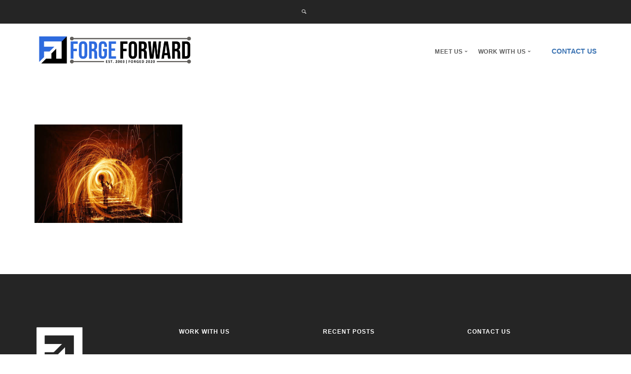

--- FILE ---
content_type: text/html; charset=UTF-8
request_url: https://www.forgefwd.com/our-services/engineering/ff-forge-724x483/
body_size: 8282
content:
<!doctype html>
<html lang="en-US">

<head>
	<meta charset="UTF-8">
	<meta name="viewport" content="width=device-width, initial-scale=1.0">
	<meta http-equiv="X-UA-Compatible" content="IE=edge, IE=11, IE=10"> 
	<link rel="pingback" href="https://www.forgefwd.com/xmlrpc.php"/>
	<title>FF-Forge 724&#215;483 &#8211; Forge Forward</title>
<meta name='robots' content='max-image-preview:large'/>
<link rel='dns-prefetch' href='//fonts.googleapis.com'/>
<link rel='dns-prefetch' href='//s.w.org'/>
<link rel='dns-prefetch' href='//c0.wp.com'/>
<link rel='dns-prefetch' href='//i0.wp.com'/>
<link rel="alternate" type="application/rss+xml" title="Forge Forward &raquo; Feed" href="https://www.forgefwd.com/feed/"/>
<link rel="alternate" type="application/rss+xml" title="Forge Forward &raquo; Comments Feed" href="https://www.forgefwd.com/comments/feed/"/>
<script type="text/javascript">window._wpemojiSettings={"baseUrl":"https:\/\/s.w.org\/images\/core\/emoji\/14.0.0\/72x72\/","ext":".png","svgUrl":"https:\/\/s.w.org\/images\/core\/emoji\/14.0.0\/svg\/","svgExt":".svg","source":{"concatemoji":"https:\/\/www.forgefwd.com\/wp-includes\/js\/wp-emoji-release.min.js?ver=6016e4eb5dbc9de98a0e1ad9d7b2b576"}};!function(e,a,t){var n,r,o,i=a.createElement("canvas"),p=i.getContext&&i.getContext("2d");function s(e,t){var a=String.fromCharCode,e=(p.clearRect(0,0,i.width,i.height),p.fillText(a.apply(this,e),0,0),i.toDataURL());return p.clearRect(0,0,i.width,i.height),p.fillText(a.apply(this,t),0,0),e===i.toDataURL()}function c(e){var t=a.createElement("script");t.src=e,t.defer=t.type="text/javascript",a.getElementsByTagName("head")[0].appendChild(t)}for(o=Array("flag","emoji"),t.supports={everything:!0,everythingExceptFlag:!0},r=0;r<o.length;r++)t.supports[o[r]]=function(e){if(!p||!p.fillText)return!1;switch(p.textBaseline="top",p.font="600 32px Arial",e){case"flag":return s([127987,65039,8205,9895,65039],[127987,65039,8203,9895,65039])?!1:!s([55356,56826,55356,56819],[55356,56826,8203,55356,56819])&&!s([55356,57332,56128,56423,56128,56418,56128,56421,56128,56430,56128,56423,56128,56447],[55356,57332,8203,56128,56423,8203,56128,56418,8203,56128,56421,8203,56128,56430,8203,56128,56423,8203,56128,56447]);case"emoji":return!s([129777,127995,8205,129778,127999],[129777,127995,8203,129778,127999])}return!1}(o[r]),t.supports.everything=t.supports.everything&&t.supports[o[r]],"flag"!==o[r]&&(t.supports.everythingExceptFlag=t.supports.everythingExceptFlag&&t.supports[o[r]]);t.supports.everythingExceptFlag=t.supports.everythingExceptFlag&&!t.supports.flag,t.DOMReady=!1,t.readyCallback=function(){t.DOMReady=!0},t.supports.everything||(n=function(){t.readyCallback()},a.addEventListener?(a.addEventListener("DOMContentLoaded",n,!1),e.addEventListener("load",n,!1)):(e.attachEvent("onload",n),a.attachEvent("onreadystatechange",function(){"complete"===a.readyState&&t.readyCallback()})),(e=t.source||{}).concatemoji?c(e.concatemoji):e.wpemoji&&e.twemoji&&(c(e.twemoji),c(e.wpemoji)))}(window,document,window._wpemojiSettings);</script>
<style type="text/css">img.wp-smiley,img.emoji{display:inline!important;border:none!important;box-shadow:none!important;height:1em!important;width:1em!important;margin:0 .07em!important;vertical-align:-.1em!important;background:none!important;padding:0!important}</style>
	<link rel='stylesheet' id='wp-block-library-css' href='https://c0.wp.com/c/6.0.11/wp-includes/css/dist/block-library/style.min.css' type='text/css' media='all'/>
<style id='wp-block-library-inline-css' type='text/css'>.has-text-align-justify{text-align:justify}</style>
<link rel='stylesheet' id='mediaelement-css' href='https://c0.wp.com/c/6.0.11/wp-includes/js/mediaelement/mediaelementplayer-legacy.min.css' type='text/css' media='all'/>
<link rel='stylesheet' id='wp-mediaelement-css' href='https://c0.wp.com/c/6.0.11/wp-includes/js/mediaelement/wp-mediaelement.min.css' type='text/css' media='all'/>
<style id='global-styles-inline-css' type='text/css'>body{--wp--preset--color--black:#000;--wp--preset--color--cyan-bluish-gray:#abb8c3;--wp--preset--color--white:#fff;--wp--preset--color--pale-pink:#f78da7;--wp--preset--color--vivid-red:#cf2e2e;--wp--preset--color--luminous-vivid-orange:#ff6900;--wp--preset--color--luminous-vivid-amber:#fcb900;--wp--preset--color--light-green-cyan:#7bdcb5;--wp--preset--color--vivid-green-cyan:#00d084;--wp--preset--color--pale-cyan-blue:#8ed1fc;--wp--preset--color--vivid-cyan-blue:#0693e3;--wp--preset--color--vivid-purple:#9b51e0;--wp--preset--gradient--vivid-cyan-blue-to-vivid-purple:linear-gradient(135deg,rgba(6,147,227,1) 0%,#9b51e0 100%);--wp--preset--gradient--light-green-cyan-to-vivid-green-cyan:linear-gradient(135deg,#7adcb4 0%,#00d082 100%);--wp--preset--gradient--luminous-vivid-amber-to-luminous-vivid-orange:linear-gradient(135deg,rgba(252,185,0,1) 0%,rgba(255,105,0,1) 100%);--wp--preset--gradient--luminous-vivid-orange-to-vivid-red:linear-gradient(135deg,rgba(255,105,0,1) 0%,#cf2e2e 100%);--wp--preset--gradient--very-light-gray-to-cyan-bluish-gray:linear-gradient(135deg,#eee 0%,#a9b8c3 100%);--wp--preset--gradient--cool-to-warm-spectrum:linear-gradient(135deg,#4aeadc 0%,#9778d1 20%,#cf2aba 40%,#ee2c82 60%,#fb6962 80%,#fef84c 100%);--wp--preset--gradient--blush-light-purple:linear-gradient(135deg,#ffceec 0%,#9896f0 100%);--wp--preset--gradient--blush-bordeaux:linear-gradient(135deg,#fecda5 0%,#fe2d2d 50%,#6b003e 100%);--wp--preset--gradient--luminous-dusk:linear-gradient(135deg,#ffcb70 0%,#c751c0 50%,#4158d0 100%);--wp--preset--gradient--pale-ocean:linear-gradient(135deg,#fff5cb 0%,#b6e3d4 50%,#33a7b5 100%);--wp--preset--gradient--electric-grass:linear-gradient(135deg,#caf880 0%,#71ce7e 100%);--wp--preset--gradient--midnight:linear-gradient(135deg,#020381 0%,#2874fc 100%);--wp--preset--duotone--dark-grayscale:url(#wp-duotone-dark-grayscale);--wp--preset--duotone--grayscale:url(#wp-duotone-grayscale);--wp--preset--duotone--purple-yellow:url(#wp-duotone-purple-yellow);--wp--preset--duotone--blue-red:url(#wp-duotone-blue-red);--wp--preset--duotone--midnight:url(#wp-duotone-midnight);--wp--preset--duotone--magenta-yellow:url(#wp-duotone-magenta-yellow);--wp--preset--duotone--purple-green:url(#wp-duotone-purple-green);--wp--preset--duotone--blue-orange:url(#wp-duotone-blue-orange);--wp--preset--font-size--small:13px;--wp--preset--font-size--medium:20px;--wp--preset--font-size--large:36px;--wp--preset--font-size--x-large:42px}.has-black-color{color:var(--wp--preset--color--black)!important}.has-cyan-bluish-gray-color{color:var(--wp--preset--color--cyan-bluish-gray)!important}.has-white-color{color:var(--wp--preset--color--white)!important}.has-pale-pink-color{color:var(--wp--preset--color--pale-pink)!important}.has-vivid-red-color{color:var(--wp--preset--color--vivid-red)!important}.has-luminous-vivid-orange-color{color:var(--wp--preset--color--luminous-vivid-orange)!important}.has-luminous-vivid-amber-color{color:var(--wp--preset--color--luminous-vivid-amber)!important}.has-light-green-cyan-color{color:var(--wp--preset--color--light-green-cyan)!important}.has-vivid-green-cyan-color{color:var(--wp--preset--color--vivid-green-cyan)!important}.has-pale-cyan-blue-color{color:var(--wp--preset--color--pale-cyan-blue)!important}.has-vivid-cyan-blue-color{color:var(--wp--preset--color--vivid-cyan-blue)!important}.has-vivid-purple-color{color:var(--wp--preset--color--vivid-purple)!important}.has-black-background-color{background-color:var(--wp--preset--color--black)!important}.has-cyan-bluish-gray-background-color{background-color:var(--wp--preset--color--cyan-bluish-gray)!important}.has-white-background-color{background-color:var(--wp--preset--color--white)!important}.has-pale-pink-background-color{background-color:var(--wp--preset--color--pale-pink)!important}.has-vivid-red-background-color{background-color:var(--wp--preset--color--vivid-red)!important}.has-luminous-vivid-orange-background-color{background-color:var(--wp--preset--color--luminous-vivid-orange)!important}.has-luminous-vivid-amber-background-color{background-color:var(--wp--preset--color--luminous-vivid-amber)!important}.has-light-green-cyan-background-color{background-color:var(--wp--preset--color--light-green-cyan)!important}.has-vivid-green-cyan-background-color{background-color:var(--wp--preset--color--vivid-green-cyan)!important}.has-pale-cyan-blue-background-color{background-color:var(--wp--preset--color--pale-cyan-blue)!important}.has-vivid-cyan-blue-background-color{background-color:var(--wp--preset--color--vivid-cyan-blue)!important}.has-vivid-purple-background-color{background-color:var(--wp--preset--color--vivid-purple)!important}.has-black-border-color{border-color:var(--wp--preset--color--black)!important}.has-cyan-bluish-gray-border-color{border-color:var(--wp--preset--color--cyan-bluish-gray)!important}.has-white-border-color{border-color:var(--wp--preset--color--white)!important}.has-pale-pink-border-color{border-color:var(--wp--preset--color--pale-pink)!important}.has-vivid-red-border-color{border-color:var(--wp--preset--color--vivid-red)!important}.has-luminous-vivid-orange-border-color{border-color:var(--wp--preset--color--luminous-vivid-orange)!important}.has-luminous-vivid-amber-border-color{border-color:var(--wp--preset--color--luminous-vivid-amber)!important}.has-light-green-cyan-border-color{border-color:var(--wp--preset--color--light-green-cyan)!important}.has-vivid-green-cyan-border-color{border-color:var(--wp--preset--color--vivid-green-cyan)!important}.has-pale-cyan-blue-border-color{border-color:var(--wp--preset--color--pale-cyan-blue)!important}.has-vivid-cyan-blue-border-color{border-color:var(--wp--preset--color--vivid-cyan-blue)!important}.has-vivid-purple-border-color{border-color:var(--wp--preset--color--vivid-purple)!important}.has-vivid-cyan-blue-to-vivid-purple-gradient-background{background:var(--wp--preset--gradient--vivid-cyan-blue-to-vivid-purple)!important}.has-light-green-cyan-to-vivid-green-cyan-gradient-background{background:var(--wp--preset--gradient--light-green-cyan-to-vivid-green-cyan)!important}.has-luminous-vivid-amber-to-luminous-vivid-orange-gradient-background{background:var(--wp--preset--gradient--luminous-vivid-amber-to-luminous-vivid-orange)!important}.has-luminous-vivid-orange-to-vivid-red-gradient-background{background:var(--wp--preset--gradient--luminous-vivid-orange-to-vivid-red)!important}.has-very-light-gray-to-cyan-bluish-gray-gradient-background{background:var(--wp--preset--gradient--very-light-gray-to-cyan-bluish-gray)!important}.has-cool-to-warm-spectrum-gradient-background{background:var(--wp--preset--gradient--cool-to-warm-spectrum)!important}.has-blush-light-purple-gradient-background{background:var(--wp--preset--gradient--blush-light-purple)!important}.has-blush-bordeaux-gradient-background{background:var(--wp--preset--gradient--blush-bordeaux)!important}.has-luminous-dusk-gradient-background{background:var(--wp--preset--gradient--luminous-dusk)!important}.has-pale-ocean-gradient-background{background:var(--wp--preset--gradient--pale-ocean)!important}.has-electric-grass-gradient-background{background:var(--wp--preset--gradient--electric-grass)!important}.has-midnight-gradient-background{background:var(--wp--preset--gradient--midnight)!important}.has-small-font-size{font-size:var(--wp--preset--font-size--small)!important}.has-medium-font-size{font-size:var(--wp--preset--font-size--medium)!important}.has-large-font-size{font-size:var(--wp--preset--font-size--large)!important}.has-x-large-font-size{font-size:var(--wp--preset--font-size--x-large)!important}</style>
<link rel='stylesheet' id='image-hover-effects-css-css' href='https://www.forgefwd.com/wp-content/plugins/mega-addons-for-visual-composer/css/ihover.css?ver=6016e4eb5dbc9de98a0e1ad9d7b2b576' type='text/css' media='all'/>
<link rel='stylesheet' id='style-css-css' href='https://www.forgefwd.com/wp-content/plugins/mega-addons-for-visual-composer/css/style.css?ver=6016e4eb5dbc9de98a0e1ad9d7b2b576' type='text/css' media='all'/>
<link rel='stylesheet' id='font-awesome-latest-css' href='https://www.forgefwd.com/wp-content/plugins/mega-addons-for-visual-composer/css/font-awesome/css/all.css?ver=6016e4eb5dbc9de98a0e1ad9d7b2b576' type='text/css' media='all'/>
<link rel='stylesheet' id='stack-style-css' href='https://www.forgefwd.com/wp-content/themes/stack/style.css?ver=6016e4eb5dbc9de98a0e1ad9d7b2b576' type='text/css' media='all'/>
<link rel='stylesheet' id='stack-child-style-css' href='https://www.forgefwd.com/wp-content/themes/stack-child/style.css?ver=10.5.19' type='text/css' media='all'/>
<link rel='stylesheet' id='elementor-frontend-css' href='https://www.forgefwd.com/wp-content/plugins/elementor/assets/css/frontend.min.css?ver=3.20.3' type='text/css' media='all'/>
<link rel='stylesheet' id='eael-general-css' href='https://www.forgefwd.com/wp-content/plugins/essential-addons-for-elementor-lite/assets/front-end/css/view/general.min.css?ver=5.9.14' type='text/css' media='all'/>
<link rel='stylesheet' id='ebor-google-font-css' href='//fonts.googleapis.com/css?family&#038;ver=10.5.19' type='text/css' media='all'/>
<link rel='stylesheet' id='bootstrap-css' href='https://www.forgefwd.com/wp-content/themes/stack/style/css/bootstrap.css?ver=10.5.19' type='text/css' media='all'/>
<link rel='stylesheet' id='ebor-icons-css' href='https://www.forgefwd.com/wp-content/themes/stack/style/css/icons.css?ver=10.5.19' type='text/css' media='all'/>
<link rel='stylesheet' id='ebor-plugins-css' href='https://www.forgefwd.com/wp-content/themes/stack/style/css/plugins.css?ver=10.5.19' type='text/css' media='all'/>
<link rel='stylesheet' id='ebor-theme-css' href='https://www.forgefwd.com/wp-content/uploads/wp-less/stack/style/css/theme-8d581c6f2b.css' type='text/css' media='all'/>
<link rel='stylesheet' id='ebor-style-css' href='https://www.forgefwd.com/wp-content/themes/stack-child/style.css?ver=10.5.19' type='text/css' media='all'/>
<style id='ebor-style-inline-css' type='text/css'>.btn--primary .btn__text,.btn--primary:visited .btn__text{color:#fff}input[type].btn--primary,.pos-fixed.bar--transparent.bg--primary,.ebor-cart-count,.woocommerce #respond input#submit.alt.disabled,.woocommerce #respond input#submit.alt.disabled:hover,.woocommerce #respond input#submit.alt:disabled,.woocommerce #respond input#submit.alt:disabled:hover,.woocommerce #respond input#submit.alt:disabled[disabled],.woocommerce #respond input#submit.alt:disabled[disabled]:hover,.woocommerce a.button.alt.disabled,.woocommerce a.button.alt.disabled:hover,.woocommerce a.button.alt:disabled,.woocommerce a.button.alt:disabled:hover,.woocommerce a.button.alt:disabled[disabled],.woocommerce a.button.alt:disabled[disabled]:hover,.woocommerce button.button.alt.disabled,.woocommerce button.button.alt.disabled:hover,.woocommerce button.button.alt:disabled,.woocommerce button.button.alt:disabled:hover,.woocommerce button.button.alt:disabled[disabled],.woocommerce button.button.alt:disabled[disabled]:hover,.woocommerce input.button.alt.disabled,.woocommerce input.button.alt.disabled:hover,.woocommerce input.button.alt:disabled,.woocommerce input.button.alt:disabled:hover,.woocommerce input.button.alt:disabled[disabled],.woocommerce input.button.alt:disabled[disabled]:hover{background:#3a72b2}.pos-fixed.bar--transparent.bg--secondary{background:#fafafa}.pos-fixed.bar--transparent.bg--dark{background:#252525}.pos-fixed.bar--transparent.bg--primary-1{background:#31639c}.bg--white h1,.bg--white h2,.bg--white h3,.bg--white h4,.bg--white h5,.bg--white h6,.bg--white i,.mobile-header .cart-link{color:#252525}@media all and (max-width:767px){.bar.bg--dark.bar--mobile-sticky[data-scroll-class*="fixed"].pos-fixed,.bar.bg--dark.bar--mobile-sticky[data-scroll-class*="fixed"]+.bar.pos-fixed{background:#252525}.bar.bg--secondary.bar--mobile-sticky[data-scroll-class*="fixed"].pos-fixed,.bar.bg--secondary.bar--mobile-sticky[data-scroll-class*="fixed"]+.bar.pos-fixed{background:#fafafa}}.thumbnails-slider .thumbnail-trigger.active img{border:1px solid #3a72b2}.menu-horizontal>li>a,.menu-horizontal>li>span,.menu-horizontal>li>.modal-instance>.modal-trigger{font-size:1em}.woocommerce #respond input#submit.alt,.woocommerce a.button.alt,.woocommerce button.button.alt,.woocommerce input.button.alt,.woocommerce #respond input#submit,.woocommerce a.button,.woocommerce button.button,.woocommerce input.button{background:#3a72b2;color:#fff;transition:.1s linear}.woocommerce #respond input#submit.alt:hover,.woocommerce a.button.alt:hover,.woocommerce button.button.alt:hover,.woocommerce input.button.alt:hover,.woocommerce #respond input#submit:hover,.woocommerce a.button:hover,.woocommerce button.button:hover,.woocommerce input.button:hover{color:#fff;opacity:.9;background:#3a72b2;transform:translate3d(0,-2px,0);-webkit-transform:translate3d(0,-2px,0)}.col-md-11.col-sm-12.text-right.text-left-xs.text-left-sm{margin-top:30px}.menu-horizontal > li:not(:hover) > a, .menu-horizontal > li:not(:hover) > span,
				.menu-horizontal > li:not(:hover) > .modal-instance > .modal-trigger {opacity:.75}.menu-vertical li:not(:hover):not(.dropdown--active) {opacity:.75}@media (min-width:1200px){.container{width:1170px;max-width:100%}}</style>
<link rel='stylesheet' id='ebor-iconsmind-css' href='https://www.forgefwd.com/wp-content/themes/stack/style/css/iconsmind.css?ver=10.5.19' type='text/css' media='all'/>
<link rel='stylesheet' id='jetpack_css-css' href='https://c0.wp.com/p/jetpack/12.0.2/css/jetpack.css' type='text/css' media='all'/>
<script type='text/javascript' src='https://c0.wp.com/c/6.0.11/wp-includes/js/jquery/jquery.min.js' id='jquery-core-js'></script>
<script type='text/javascript' src='https://c0.wp.com/c/6.0.11/wp-includes/js/jquery/jquery-migrate.min.js' id='jquery-migrate-js'></script>
<link rel="https://api.w.org/" href="https://www.forgefwd.com/wp-json/"/><link rel="alternate" type="application/json" href="https://www.forgefwd.com/wp-json/wp/v2/media/1006"/><link rel="EditURI" type="application/rsd+xml" title="RSD" href="https://www.forgefwd.com/xmlrpc.php?rsd"/>
<link rel="alternate" type="application/json+oembed" href="https://www.forgefwd.com/wp-json/oembed/1.0/embed?url=https%3A%2F%2Fwww.forgefwd.com%2Four-services%2Fengineering%2Fff-forge-724x483%2F"/>
<link rel="alternate" type="text/xml+oembed" href="https://www.forgefwd.com/wp-json/oembed/1.0/embed?url=https%3A%2F%2Fwww.forgefwd.com%2Four-services%2Fengineering%2Fff-forge-724x483%2F&#038;format=xml"/>
	<style>img#wpstats{display:none}</style>
		<meta name="generator" content="Elementor 3.20.3; features: e_optimized_assets_loading, additional_custom_breakpoints, block_editor_assets_optimize, e_image_loading_optimization; settings: css_print_method-external, google_font-enabled, font_display-auto">
<meta name="generator" content="Powered by WPBakery Page Builder - drag and drop page builder for WordPress."/>
			<style type="text/css">html:not( .jetpack-lazy-images-js-enabled ):not( .js ) .jetpack-lazy-image {display:none}</style>
			<script>document.documentElement.classList.add('jetpack-lazy-images-js-enabled');</script>
		<link rel="icon" href="https://i0.wp.com/www.forgefwd.com/wp-content/uploads/2020/10/cropped-Forge-Forward-favicon-6.png?fit=32%2C32&#038;ssl=1" sizes="32x32"/>
<link rel="icon" href="https://i0.wp.com/www.forgefwd.com/wp-content/uploads/2020/10/cropped-Forge-Forward-favicon-6.png?fit=192%2C192&#038;ssl=1" sizes="192x192"/>
<link rel="apple-touch-icon" href="https://i0.wp.com/www.forgefwd.com/wp-content/uploads/2020/10/cropped-Forge-Forward-favicon-6.png?fit=180%2C180&#038;ssl=1"/>
<meta name="msapplication-TileImage" content="https://i0.wp.com/www.forgefwd.com/wp-content/uploads/2020/10/cropped-Forge-Forward-favicon-6.png?fit=270%2C270&#038;ssl=1"/>
<noscript><style>.wpb_animate_when_almost_visible{opacity:1}</style></noscript></head>

<body data-rsssl=1 class="attachment attachment-template-default attachmentid-1006 attachment-jpeg stack--square normal-layout dropdowns--hover filters-horizontal active-tabs active-accordions parallax-enable-mobile wpb-js-composer js-comp-ver-6.3.0 vc_responsive variant-v1-6-0 elementor-default elementor-kit-1149" data-smooth-scroll-offset="0" data-smooth-scroll-offset-mobile="0" data-skip-responsive-menu="yes">

<a href="#" id="start" title="Start"></a>


<div class="nav-container">

	<div class="notification pos-top pos-right search-box bg--white border--bottom height-100" data-animation="from-top" data-notification-link="search-box">
	<form method="get" action="https://www.forgefwd.com/">
		<div class="row">
			<div class="col-md-6 col-md-offset-3 col-sm-8 col-sm-offset-2">
				<input type="search" name="s" placeholder="Type search query and hit enter"/>
			</div>
		</div><!--end of row-->
	</form>
</div><!--end of notification-->
<section class="bar bar-3 bar--sm bg--dark header--top-bar">
	<div class="container">
		<div class="row">
		
						
			<div class="col-md-6 text-right text-left-xs text-left-sm">
				<div class="bar__module">
					<ul class="menu-horizontal">
					
												
												
														
												
													<li class="stack-search-menu">
								<a href="#" data-notification-link="search-box">
									<i class="stack-search"></i>
								</a>
							</li>
												
												
												
												
					</ul>
				</div>
			</div>
		</div><!--end of row-->
	</div><!--end of container-->
</section><!--end bar-->	
	<div class="bar bar--sm visible-xs original--bg ">
		<div class="container">
			<div class="row">
				<div class="col-xs-8 col-sm-10">
					
<a href="https://www.forgefwd.com/" class="logo-holder">
			<img class="logo logo-mobile" alt="Forge Forward" src="https://forgefwd.com/wp-content/uploads/2020/11/Forge-Forward-FINAL-MOBILE.png"/>
		<img class="logo logo-dark" alt="Forge Forward" src="https://forgefwd.com/wp-content/uploads/2020/11/Forge-Forward-FINAL-v2.png"/>
	<img class="logo logo-light" alt="Forge Forward" src="https://forgefwd.com/wp-content/uploads/2020/11/Forge-Forward-FINAL-v2.png"/>
</a>				</div>
				<div class="col-xs-4 col-sm-2 text-right mobile-header">
										<a href="#" class="hamburger-toggle" data-toggle-class="#menu1;hidden-xs">
						<i class="icon--sm stack-interface stack-menu"></i>
					</a>
				</div>
			</div><!--end of row-->
		</div><!--end of container-->
	</div><!--end bar-->
	
	<nav id="menu1" class="bar bar--sm bar-1 hidden-xs hiddem-sm original--bg" data-scroll-class="200px:pos-fixed">
		<div class="container">
			<div class="row">
				<div class="col-md-1 col-sm-2 hidden-xs">
					<div class="bar__module">
						
<a href="https://www.forgefwd.com/" class="logo-holder">
			<img class="logo logo-mobile" alt="Forge Forward" src="https://forgefwd.com/wp-content/uploads/2020/11/Forge-Forward-FINAL-MOBILE.png"/>
		<img class="logo logo-dark" alt="Forge Forward" src="https://forgefwd.com/wp-content/uploads/2020/11/Forge-Forward-FINAL-v2.png"/>
	<img class="logo logo-light" alt="Forge Forward" src="https://forgefwd.com/wp-content/uploads/2020/11/Forge-Forward-FINAL-v2.png"/>
</a>	
					</div><!--end module-->
				</div>
				<div class="col-md-11 col-sm-12 text-right text-left-xs text-left-sm">
					<div class="bar__module">
	<ul id="menu-main" class="menu-horizontal text-left"><li id="menu-item-1986" class="menu-item menu-item-type-custom menu-item-object-custom menu-item-has-children menu-item-1986 dropdown dropdown--hover"><a class="dropdown__trigger"><span>Meet Us</span></a><div class="dropdown__container"><div class="container"><div class="row"><div class="dropdown__content col-md-3 col-sm-4"><ul class="menu-vertical">	<li id="menu-item-1739" class="menu-item menu-item-type-post_type menu-item-object-page menu-item-1739"><a href="https://www.forgefwd.com/our-story/">Our Story</a></li>
	<li id="menu-item-381" class="menu-item menu-item-type-post_type menu-item-object-page menu-item-381"><a href="https://www.forgefwd.com/our-team/">Our Team</a></li>
</ul></div></div></div></div></li>
<li id="menu-item-1987" class="menu-item menu-item-type-custom menu-item-object-custom menu-item-has-children menu-item-1987 dropdown dropdown--hover"><a class="dropdown__trigger"><span>Work With Us</span></a><div class="dropdown__container"><div class="container"><div class="row"><div class="dropdown__content col-md-3 col-sm-4"><ul class="menu-vertical">	<li id="menu-item-237" class="menu-item menu-item-type-post_type menu-item-object-page menu-item-237"><a href="https://www.forgefwd.com/our-services/">Our Services</a></li>
	<li id="menu-item-2803" class="menu-item menu-item-type-post_type menu-item-object-page menu-item-2803"><a href="https://www.forgefwd.com/our-services/ai-transformation/">AI Transformation</a></li>
	<li id="menu-item-78" class="menu-item menu-item-type-post_type menu-item-object-page menu-item-78"><a href="https://www.forgefwd.com/our-clients/">Our Clients</a></li>
	<li id="menu-item-75" class="menu-item menu-item-type-post_type menu-item-object-page menu-item-75"><a href="https://www.forgefwd.com/our-contract-vehicles/">Our Contract Vehicles</a></li>
	<li id="menu-item-42" class="menu-item menu-item-type-post_type menu-item-object-page menu-item-42"><a href="https://www.forgefwd.com/join-us/">Join Us</a></li>
</ul></div></div></div></div></li>
</ul></div>	
					
<div class="bar__module stack-header-buttons">
	
		
			<a class="" href="https://forgefwd.com/contact-us/" target="">
			<span class="btn__text">CONTACT US</span>
		</a>
		
</div><!--end module-->				</div>
			</div><!--end of row-->
		</div><!--end of container-->
	</nav><!--end bar-->

</div>
<div class="main-container">


<section>
	<div class="container">
		<div class="row">
		
			<div class="col-sm-12 article__body post-content">
				<article>
					<p class="attachment"><a href='https://i0.wp.com/www.forgefwd.com/wp-content/uploads/2020/12/FF-Forge-724x483-1.jpg?ssl=1'><img fetchpriority="high" width="300" height="200" src="https://i0.wp.com/www.forgefwd.com/wp-content/uploads/2020/12/FF-Forge-724x483-1.jpg?fit=300%2C200&amp;ssl=1" class="attachment-medium size-medium jetpack-lazy-image" alt data-lazy-srcset="https://i0.wp.com/www.forgefwd.com/wp-content/uploads/2020/12/FF-Forge-724x483-1.jpg?w=724&amp;ssl=1 724w, https://i0.wp.com/www.forgefwd.com/wp-content/uploads/2020/12/FF-Forge-724x483-1.jpg?resize=300%2C200&amp;ssl=1 300w" data-lazy-sizes="(max-width: 300px) 100vw, 300px" data-lazy-src="https://i0.wp.com/www.forgefwd.com/wp-content/uploads/2020/12/FF-Forge-724x483-1.jpg?fit=300%2C200&amp;ssl=1&amp;is-pending-load=1" srcset="[data-uri]"></a></p>
				</article>
			</div>
			
						
		</div><!--end of row-->
	</div><!--end of container-->
</section>

<footer class="footer-6 unpad--bottom bg--dark">
	<div class="container">
		<div class="row">
			<div class="col-sm-6 col-md-3 col-xs-12"><div id="media_image-3" class="widget widget_media_image sidebar__element"><img width="102" height="100" src="https://i0.wp.com/www.forgefwd.com/wp-content/uploads/2020/12/Forge-Forward-Logo-Art-FOOTER.png?fit=102%2C100&amp;ssl=1" class="image wp-image-1550  attachment-full size-full jetpack-lazy-image" alt="" style="max-width: 100%; height: auto;" data-lazy-srcset="https://i0.wp.com/www.forgefwd.com/wp-content/uploads/2020/12/Forge-Forward-Logo-Art-FOOTER.png?w=102&amp;ssl=1 102w, https://i0.wp.com/www.forgefwd.com/wp-content/uploads/2020/12/Forge-Forward-Logo-Art-FOOTER.png?resize=60%2C60&amp;ssl=1 60w" data-lazy-sizes="(max-width: 102px) 100vw, 102px" data-lazy-src="https://i0.wp.com/www.forgefwd.com/wp-content/uploads/2020/12/Forge-Forward-Logo-Art-FOOTER.png?fit=102%2C100&amp;ssl=1&amp;is-pending-load=1" srcset="[data-uri]"/></div></div><div class="col-sm-6 col-md-3 col-xs-12"><div id="text-3" class="widget widget_text sidebar__element"><h6 class="type--uppercase">Work With Us</h6>			<div class="textwidget"></div>
		</div><div id="nav_menu-6" class="widget widget_nav_menu sidebar__element"><div class="menu-footer-2-container"><ul id="menu-footer-2" class="menu"><li id="menu-item-256" class="menu-item menu-item-type-post_type menu-item-object-page menu-item-256"><a href="https://www.forgefwd.com/our-services/">Our Services</a></li>
<li id="menu-item-255" class="menu-item menu-item-type-post_type menu-item-object-page menu-item-255"><a href="https://www.forgefwd.com/our-contract-vehicles/">Our Contract Vehicles</a></li>
<li id="menu-item-257" class="menu-item menu-item-type-post_type menu-item-object-page menu-item-257"><a href="https://www.forgefwd.com/our-clients/">Our Clients</a></li>
<li id="menu-item-1843" class="menu-item menu-item-type-post_type menu-item-object-page menu-item-1843"><a href="https://www.forgefwd.com/join-us/">Join Us</a></li>
</ul></div></div></div><div class="col-sm-6 col-md-3 col-xs-12">
		<div id="recent-posts-4" class="widget widget_recent_entries sidebar__element">
		<h6 class="type--uppercase">Recent Posts</h6>
		<ul>
											<li>
					<a href="https://www.forgefwd.com/forge-forward-values-veterans/">A Certified Virginia Values Veterans Company</a>
									</li>
					</ul>

		</div></div><div class="col-sm-6 col-md-3 col-xs-12"><div id="text-5" class="widget widget_text sidebar__element"><h6 class="type--uppercase">Contact Us</h6>			<div class="textwidget"><p>Address:<br/>
2000 14th Street North<br/>
Suite 530<br/>
Arlington, VA 22201</p>
</div>
		</div></div><div class="clear"></div>		</div><!--end of row-->
	</div><!--end of container-->
	<div class="footer__lower text-center-xs">
		<div class="container">
			<div class="row">
				<div class="col-sm-6">
					<div class="footer-stack-copyright">
	 <p> <a href="/privacy-policy/">Privacy Policy</a>
                                                      |  
                                                    <a href="/terms-of-service/">Terms of Service</a>
                                                     | 
                                                    <a href="/ada/">ADA Compliance</a>
                                                     | 
                                                    <a href="/quality-assurance/">Quality Assurance</a>
                                                    <br/>
                                                     2020 © Forge Forward, Inc. All Rights Reserved. - Site and Hosting by <a href="https://www.nuimedia.com">NUI Media</a>
                                               

</div>				</div>
				<div class="col-sm-6 text-right text-center-xs">
					
<ul class="social-list list-inline list--hover stack-footer-social">
	</ul>				</div>
			</div><!--end of row-->
		</div><!--end of container-->
	</div>
</footer>
</div><!-- /main-container -->

<a class="back-to-top inner-link" title="Back to top" href="#start" data-scroll-class="100vh:active">
	<i class="stack-interface stack-up-open-big"></i>
</a><script type='text/javascript' src='https://c0.wp.com/p/jetpack/12.0.2/_inc/build/photon/photon.min.js' id='jetpack-photon-js'></script>
<script type='text/javascript' src='https://www.forgefwd.com/wp-content/plugins/jetpack/jetpack_vendor/automattic/jetpack-lazy-images/dist/intersection-observer.js?minify=false&#038;ver=83ec8aa758f883d6da14' id='jetpack-lazy-images-polyfill-intersectionobserver-js'></script>
<script type='text/javascript' id='jetpack-lazy-images-js-extra'>//<![CDATA[
var jetpackLazyImagesL10n={"loading_warning":"Images are still loading. Please cancel your print and try again."};
//]]></script>
<script type='text/javascript' src='https://www.forgefwd.com/wp-content/plugins/jetpack/jetpack_vendor/automattic/jetpack-lazy-images/dist/lazy-images.js?minify=false&#038;ver=de7a5ed9424adbf44f32' id='jetpack-lazy-images-js'></script>
<script type='text/javascript' id='eael-general-js-extra'>//<![CDATA[
var localize={"ajaxurl":"https:\/\/www.forgefwd.com\/wp-admin\/admin-ajax.php","nonce":"c08207a942","i18n":{"added":"Added ","compare":"Compare","loading":"Loading..."},"eael_translate_text":{"required_text":"is a required field","invalid_text":"Invalid","billing_text":"Billing","shipping_text":"Shipping","fg_mfp_counter_text":"of"},"page_permalink":"https:\/\/www.forgefwd.com\/our-services\/engineering\/ff-forge-724x483\/","cart_redirectition":"no","cart_page_url":"","el_breakpoints":{"mobile":{"label":"Mobile Portrait","value":767,"default_value":767,"direction":"max","is_enabled":true},"mobile_extra":{"label":"Mobile Landscape","value":880,"default_value":880,"direction":"max","is_enabled":false},"tablet":{"label":"Tablet Portrait","value":1024,"default_value":1024,"direction":"max","is_enabled":true},"tablet_extra":{"label":"Tablet Landscape","value":1200,"default_value":1200,"direction":"max","is_enabled":false},"laptop":{"label":"Laptop","value":1366,"default_value":1366,"direction":"max","is_enabled":false},"widescreen":{"label":"Widescreen","value":2400,"default_value":2400,"direction":"min","is_enabled":false}},"ParticleThemesData":{"default":"{\"particles\":{\"number\":{\"value\":160,\"density\":{\"enable\":true,\"value_area\":800}},\"color\":{\"value\":\"#ffffff\"},\"shape\":{\"type\":\"circle\",\"stroke\":{\"width\":0,\"color\":\"#000000\"},\"polygon\":{\"nb_sides\":5},\"image\":{\"src\":\"img\/github.svg\",\"width\":100,\"height\":100}},\"opacity\":{\"value\":0.5,\"random\":false,\"anim\":{\"enable\":false,\"speed\":1,\"opacity_min\":0.1,\"sync\":false}},\"size\":{\"value\":3,\"random\":true,\"anim\":{\"enable\":false,\"speed\":40,\"size_min\":0.1,\"sync\":false}},\"line_linked\":{\"enable\":true,\"distance\":150,\"color\":\"#ffffff\",\"opacity\":0.4,\"width\":1},\"move\":{\"enable\":true,\"speed\":6,\"direction\":\"none\",\"random\":false,\"straight\":false,\"out_mode\":\"out\",\"bounce\":false,\"attract\":{\"enable\":false,\"rotateX\":600,\"rotateY\":1200}}},\"interactivity\":{\"detect_on\":\"canvas\",\"events\":{\"onhover\":{\"enable\":true,\"mode\":\"repulse\"},\"onclick\":{\"enable\":true,\"mode\":\"push\"},\"resize\":true},\"modes\":{\"grab\":{\"distance\":400,\"line_linked\":{\"opacity\":1}},\"bubble\":{\"distance\":400,\"size\":40,\"duration\":2,\"opacity\":8,\"speed\":3},\"repulse\":{\"distance\":200,\"duration\":0.4},\"push\":{\"particles_nb\":4},\"remove\":{\"particles_nb\":2}}},\"retina_detect\":true}","nasa":"{\"particles\":{\"number\":{\"value\":250,\"density\":{\"enable\":true,\"value_area\":800}},\"color\":{\"value\":\"#ffffff\"},\"shape\":{\"type\":\"circle\",\"stroke\":{\"width\":0,\"color\":\"#000000\"},\"polygon\":{\"nb_sides\":5},\"image\":{\"src\":\"img\/github.svg\",\"width\":100,\"height\":100}},\"opacity\":{\"value\":1,\"random\":true,\"anim\":{\"enable\":true,\"speed\":1,\"opacity_min\":0,\"sync\":false}},\"size\":{\"value\":3,\"random\":true,\"anim\":{\"enable\":false,\"speed\":4,\"size_min\":0.3,\"sync\":false}},\"line_linked\":{\"enable\":false,\"distance\":150,\"color\":\"#ffffff\",\"opacity\":0.4,\"width\":1},\"move\":{\"enable\":true,\"speed\":1,\"direction\":\"none\",\"random\":true,\"straight\":false,\"out_mode\":\"out\",\"bounce\":false,\"attract\":{\"enable\":false,\"rotateX\":600,\"rotateY\":600}}},\"interactivity\":{\"detect_on\":\"canvas\",\"events\":{\"onhover\":{\"enable\":true,\"mode\":\"bubble\"},\"onclick\":{\"enable\":true,\"mode\":\"repulse\"},\"resize\":true},\"modes\":{\"grab\":{\"distance\":400,\"line_linked\":{\"opacity\":1}},\"bubble\":{\"distance\":250,\"size\":0,\"duration\":2,\"opacity\":0,\"speed\":3},\"repulse\":{\"distance\":400,\"duration\":0.4},\"push\":{\"particles_nb\":4},\"remove\":{\"particles_nb\":2}}},\"retina_detect\":true}","bubble":"{\"particles\":{\"number\":{\"value\":15,\"density\":{\"enable\":true,\"value_area\":800}},\"color\":{\"value\":\"#1b1e34\"},\"shape\":{\"type\":\"polygon\",\"stroke\":{\"width\":0,\"color\":\"#000\"},\"polygon\":{\"nb_sides\":6},\"image\":{\"src\":\"img\/github.svg\",\"width\":100,\"height\":100}},\"opacity\":{\"value\":0.3,\"random\":true,\"anim\":{\"enable\":false,\"speed\":1,\"opacity_min\":0.1,\"sync\":false}},\"size\":{\"value\":50,\"random\":false,\"anim\":{\"enable\":true,\"speed\":10,\"size_min\":40,\"sync\":false}},\"line_linked\":{\"enable\":false,\"distance\":200,\"color\":\"#ffffff\",\"opacity\":1,\"width\":2},\"move\":{\"enable\":true,\"speed\":8,\"direction\":\"none\",\"random\":false,\"straight\":false,\"out_mode\":\"out\",\"bounce\":false,\"attract\":{\"enable\":false,\"rotateX\":600,\"rotateY\":1200}}},\"interactivity\":{\"detect_on\":\"canvas\",\"events\":{\"onhover\":{\"enable\":false,\"mode\":\"grab\"},\"onclick\":{\"enable\":false,\"mode\":\"push\"},\"resize\":true},\"modes\":{\"grab\":{\"distance\":400,\"line_linked\":{\"opacity\":1}},\"bubble\":{\"distance\":400,\"size\":40,\"duration\":2,\"opacity\":8,\"speed\":3},\"repulse\":{\"distance\":200,\"duration\":0.4},\"push\":{\"particles_nb\":4},\"remove\":{\"particles_nb\":2}}},\"retina_detect\":true}","snow":"{\"particles\":{\"number\":{\"value\":450,\"density\":{\"enable\":true,\"value_area\":800}},\"color\":{\"value\":\"#fff\"},\"shape\":{\"type\":\"circle\",\"stroke\":{\"width\":0,\"color\":\"#000000\"},\"polygon\":{\"nb_sides\":5},\"image\":{\"src\":\"img\/github.svg\",\"width\":100,\"height\":100}},\"opacity\":{\"value\":0.5,\"random\":true,\"anim\":{\"enable\":false,\"speed\":1,\"opacity_min\":0.1,\"sync\":false}},\"size\":{\"value\":5,\"random\":true,\"anim\":{\"enable\":false,\"speed\":40,\"size_min\":0.1,\"sync\":false}},\"line_linked\":{\"enable\":false,\"distance\":500,\"color\":\"#ffffff\",\"opacity\":0.4,\"width\":2},\"move\":{\"enable\":true,\"speed\":6,\"direction\":\"bottom\",\"random\":false,\"straight\":false,\"out_mode\":\"out\",\"bounce\":false,\"attract\":{\"enable\":false,\"rotateX\":600,\"rotateY\":1200}}},\"interactivity\":{\"detect_on\":\"canvas\",\"events\":{\"onhover\":{\"enable\":true,\"mode\":\"bubble\"},\"onclick\":{\"enable\":true,\"mode\":\"repulse\"},\"resize\":true},\"modes\":{\"grab\":{\"distance\":400,\"line_linked\":{\"opacity\":0.5}},\"bubble\":{\"distance\":400,\"size\":4,\"duration\":0.3,\"opacity\":1,\"speed\":3},\"repulse\":{\"distance\":200,\"duration\":0.4},\"push\":{\"particles_nb\":4},\"remove\":{\"particles_nb\":2}}},\"retina_detect\":true}","nyan_cat":"{\"particles\":{\"number\":{\"value\":150,\"density\":{\"enable\":false,\"value_area\":800}},\"color\":{\"value\":\"#ffffff\"},\"shape\":{\"type\":\"star\",\"stroke\":{\"width\":0,\"color\":\"#000000\"},\"polygon\":{\"nb_sides\":5},\"image\":{\"src\":\"http:\/\/wiki.lexisnexis.com\/academic\/images\/f\/fb\/Itunes_podcast_icon_300.jpg\",\"width\":100,\"height\":100}},\"opacity\":{\"value\":0.5,\"random\":false,\"anim\":{\"enable\":false,\"speed\":1,\"opacity_min\":0.1,\"sync\":false}},\"size\":{\"value\":4,\"random\":true,\"anim\":{\"enable\":false,\"speed\":40,\"size_min\":0.1,\"sync\":false}},\"line_linked\":{\"enable\":false,\"distance\":150,\"color\":\"#ffffff\",\"opacity\":0.4,\"width\":1},\"move\":{\"enable\":true,\"speed\":14,\"direction\":\"left\",\"random\":false,\"straight\":true,\"out_mode\":\"out\",\"bounce\":false,\"attract\":{\"enable\":false,\"rotateX\":600,\"rotateY\":1200}}},\"interactivity\":{\"detect_on\":\"canvas\",\"events\":{\"onhover\":{\"enable\":false,\"mode\":\"grab\"},\"onclick\":{\"enable\":true,\"mode\":\"repulse\"},\"resize\":true},\"modes\":{\"grab\":{\"distance\":200,\"line_linked\":{\"opacity\":1}},\"bubble\":{\"distance\":400,\"size\":40,\"duration\":2,\"opacity\":8,\"speed\":3},\"repulse\":{\"distance\":200,\"duration\":0.4},\"push\":{\"particles_nb\":4},\"remove\":{\"particles_nb\":2}}},\"retina_detect\":true}"},"eael_login_nonce":"6f809b5871","eael_register_nonce":"96c6c2a7f4","eael_lostpassword_nonce":"5e2422ddfa","eael_resetpassword_nonce":"749788131c"};
//]]></script>
<script type='text/javascript' src='https://www.forgefwd.com/wp-content/plugins/essential-addons-for-elementor-lite/assets/front-end/js/view/general.min.js?ver=5.9.14' id='eael-general-js'></script>
<script type='text/javascript' src='https://www.forgefwd.com/wp-content/themes/stack/style/js/parallax.js?ver=10.5.19' id='ebor-parallax-js'></script>
<script type='text/javascript' src='https://www.forgefwd.com/wp-content/themes/stack/style/js/isotope.js?ver=10.5.19' id='ebor-isotope-js'></script>
<script type='text/javascript' src='https://www.forgefwd.com/wp-content/themes/stack/style/js/final-countdown.js?ver=10.5.19' id='final-countdown-js'></script>
<script type='text/javascript' src='https://www.forgefwd.com/wp-content/themes/stack/style/js/flickity.js?ver=10.5.19' id='flickity-js'></script>
<script type='text/javascript' src='https://www.forgefwd.com/wp-content/themes/stack/style/js/granim.js?ver=10.5.19' id='granim-js'></script>
<script type='text/javascript' src='https://www.forgefwd.com/wp-content/themes/stack/style/js/smooth-scroll.js?ver=10.5.19' id='smooth-scroll-js'></script>
<script type='text/javascript' src='https://www.forgefwd.com/wp-content/themes/stack/style/js/spectragram.js?ver=10.5.19' id='spectragram-js'></script>
<script type='text/javascript' src='https://www.forgefwd.com/wp-content/themes/stack/style/js/twitter-post-fetcher.js?ver=10.5.19' id='twitter-post-fetcher-js'></script>
<script type='text/javascript' src='https://www.forgefwd.com/wp-content/themes/stack/style/js/ytplayer.js?ver=10.5.19' id='ytplayer-js'></script>
<script type='text/javascript' src='https://www.forgefwd.com/wp-content/themes/stack/style/js/easy-pie-chart.js?ver=10.5.19' id='easy-pie-chart-js'></script>
<script type='text/javascript' src='https://www.forgefwd.com/wp-content/themes/stack/style/js/steps.js?ver=10.5.19' id='steps-js'></script>
<script type='text/javascript' src='https://www.forgefwd.com/wp-content/themes/stack/style/js/lightbox.js?ver=10.5.19' id='lightbox-js'></script>
<script type='text/javascript' id='ebor-scripts-wp-js-extra'>//<![CDATA[
var stack_data={"access_token":"","client_id":"","typed_speed":"100","map_marker":"https:\/\/www.forgefwd.com\/wp-content\/themes\/stack\/style\/img\/mapmarker.png","map_marker_title":"Stack","lightbox_text":"Image %1 of %2"};
//]]></script>
<script type='text/javascript' src='https://www.forgefwd.com/wp-content/themes/stack/style/js/scripts_wp.js?ver=10.5.19' id='ebor-scripts-wp-js'></script>
<script type='text/javascript' src='https://www.forgefwd.com/wp-content/themes/stack/style/js/scripts.js?ver=10.5.19' id='ebor-scripts-js'></script>
	<script src='https://stats.wp.com/e-202603.js' defer></script>
	<script>_stq=window._stq||[];_stq.push(['view',{v:'ext',blog:'187153473',post:'1006',tz:'-5',srv:'www.forgefwd.com',j:'1:12.0.2'}]);_stq.push(['clickTrackerInit','187153473','1006']);</script></body>
</html>